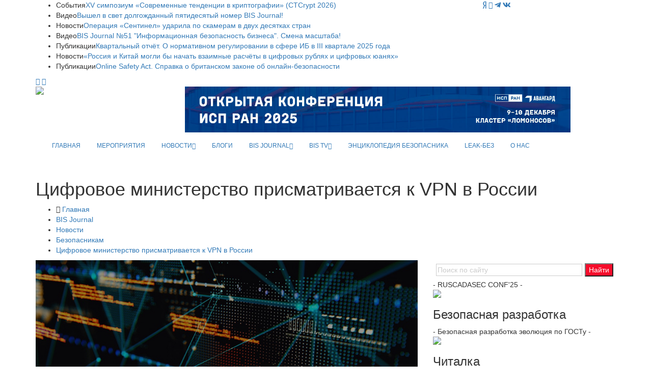

--- FILE ---
content_type: text/html; charset=UTF-8
request_url: https://ib-bank.ru/bisjournal/news/18041
body_size: 11806
content:
<!DOCTYPE html>
<html lang="ru">

<head>
    <meta charset="utf-8">
    <meta http-equiv="X-UA-Compatible" content="IE=edge">
	<meta http-equiv="Cache-Control" content="no-cache">

	<meta name="yandex-verification" content="ebc372917527093b" />
	
    <meta name="viewport" content="width=device-width, initial-scale=1">
    <!-- Favicon -->
    <link rel="shortcut icon" href="/template/images/favicon.png" />
    <title>Защита информации. Цифровое министерство присматривается к VPN в России</title>
    <meta name="description" content="Проблемы и решения в сфере информационной безопасности. Минцифры проводит работу по изучению потребностей и особенностей использования сервисов...">
    <meta name="keywords" content="Информационная безопасность, решения, защита информации">
	<meta property="og:url"           content="https://ib-bank.ru/bisjournal/news/18041" />
	<meta property="og:type"          content="article" />
	<meta property="og:title"         content="Цифровое министерство присматривается к VPN в России" />
	<meta property="og:description"   content="Минцифры проводит работу по изучению потребностей и особенностей использования сервисов для обхода блокировок в России. Ведомство направило в отраслевые организации соответствующий опросник — с просьбой заполнить в короткие сроки." />
	<meta property="og:image"         content="https://journal.ib-bank.ru/files/images/news2/75654535434444354.jpg" />			
    <!-- Google fonts -->
	<link href="https://fonts.googleapis.com/css?family=Fira+Sans:300,300i,400,400i,500,500i,600,600i,700,700i,800,800i|Noto+Sans:400,400i,700,700i&display=swap" rel="stylesheet">
	    <!-- Bootstrap -->
    <link rel="stylesheet" href="/template/css/bootstrap.min.css">
    <!-- Scrollbar css -->
    <link rel="stylesheet" type="text/css" href="/template/css/jquery.mCustomScrollbar.css" />
    <!-- Owl Carousel css -->
    <link rel="stylesheet" type="text/css" href="/template/owl-carousel/owl.carousel.css" />
    <link rel="stylesheet" type="text/css" href="/template/owl-carousel/owl.theme.css" />
    <link rel="stylesheet" type="text/css" href="/template/owl-carousel/owl.transitions.css" />
	<!-- Fancybox css -->
	<link rel="stylesheet" href="/template/js/fancybox/jquery.fancybox.min.css">
    <!-- Youtube css -->
    <link rel="stylesheet" type="text/css" href="/template/css/RYPP.css" />
	    <!-- Animate -->
    <link rel="stylesheet" href="/template/css/animate.min.css">
    <!-- Fonts css -->
	
	<link rel="stylesheet" href="https://use.fontawesome.com/releases/v5.13.0/css/all.css">
	
    <link rel="stylesheet" href="/template/font-awesome/css/font-awesome.css">	
    <link rel="stylesheet" type="text/css" href="/template/css/Pe-icon-7-stroke.css" />
    <link rel="stylesheet" type="text/css" href="/template/css/flaticon.css" />
    <!-- Сustom css -->
    <link rel="stylesheet" href="/template/css/style2020v8.css?v=48611">
    <link rel="stylesheet" href="/template/css/calendar.css">

		
	


  <style type="text/css">
    @import url("https://fonts.googleapis.com/css2?family=Pacifico&display=swap");
      #snow-container {  
        background: #9ecef4;
		background: url('/template/images/25/forest.svg?v=1') center bottom / cover no-repeat, linear-gradient(180deg, #2197f4 0%, #9ecef4 100%);
        overflow: hidden;
		position: relative;
		z-index: 0;
      }
	   #snow-container:after{
		 position: absolute;
		 bottom:0;
		 left:0;
		 right:0;
		 height:100%;
		 width:100%;
		 content:'';
		 z-index: -1;
		 background: url('/template/images/25/snows.svg?v=1') center bottom / cover no-repeat;
		 pointer-events: none;
	  }
      .snow {
        animation: fall ease-in infinite, sway ease-in-out infinite;
        color: white;
        position: absolute;
		z-index: -2;
		pointer-events: none;
      }
      @keyframes fall {
        0% {
          opacity: 0;
        }
        50% {
          opacity: 1;
        }
        100% {
          top: 100vh;
          opacity: 1;
        }
      }
      @keyframes sway {
        0% {
          margin-left: 0;
        }
        25% {
          margin-left: 50px;
        }
        50% {
          margin-left: -50px;
        }
        75% {
          margin-left: 50px;
        }
        100% {
          margin-left: 0;
        }
      }
	  .category00{
		  border-bottom: none!important;
	  }
	  .category00:hover{
		  border-bottom: none!important;
	  }
  </style>

	
</head>

<body>
    <div class="se-pre-con"></div>
    <header>
        <!-- Mobile Menu Start -->
        <div class="mobile-menu-area navbar-fixed-top hidden-sm hidden-md hidden-lg">
            <nav class="mobile-menu" id="mobile-menu">
                <div class="sidebar-nav">
                    <ul class="nav side-menu">
						                 
						<li><a href="/">ГЛАВНАЯ</a></li>
                        <li><a href="/events">МЕРОПРИЯТИЯ</a></li>
						<li>
							<a href="#">НОВОСТИ <span class="fa arrow"></span></a>
							<ul class="nav nav-second-level">
								<li><a href="/bisjournal/news_cat">Все новости</a></li>
								<li><a href="/bisjournal/news_cat/20">Банки</a></li>
								<li><a href="/bisjournal/news_cat/1">Безопасникам</a></li>
								<li><a href="/bisjournal/news_cat/15">Бизнес</a></li>
								<li><a href="/bisjournal/news_cat/14">Биометрия</a></li>
								<li><a href="/bisjournal/news_cat/10">Вирусология</a></li>
								<li><a href="/bisjournal/news_cat/3">Законодательство</a></li>	
								<li><a href="/bisjournal/news_cat/12">Кадры</a></li>	
								<li><a href="/bisjournal/news_cat/8">Киберграмотность</a></li>
								<li><a href="/bisjournal/news_cat/4">Комментарии экспертов</a></li>
								<li><a href="/bisjournal/news_cat/11">Криминал</a></li>
								<li><a href="/bisjournal/news_cat/13">Криптоактивы</a></li>
								<li><a href="/bisjournal/news_cat/7">Криптография в России</a></li>
								<li><a href="/bisjournal/news_cat/16">Нацбезопасность</a></li>
								<li><a href="/bisjournal/news_cat/2">От партнеров</a></li>
								<li><a href="/bisjournal/news_cat/18">Персональные данные</a></li>
								<li><a href="/bisjournal/news_cat/19">Сервисы</a></li>
								<li><a href="/bisjournal/news_cat/17">Соцсети</a></li>
								<li><a href="/bisjournal/news_cat/9">Технологии</a></li>
							</ul>
							<!-- /.nav-third-level -->
						</li>
						<li><a href="/bisjournal/blogs">БЛОГИ</a></li>						
                        <li>
                            <a href="#">BIS JOURNAL<span class="fa arrow"></span></a>
                            <ul class="nav nav-second-level">
								<li><a href="/bisjournal">Главная</a></li>
								<li><a href="/bisjournal/journal">О журнале</a></li>
								<li><a href="/bisjournal/authors">Авторы</a></li>
								<li><a href="/bisjournal/blogs">Блоги</a></li>
								<li><a href="/bisjournal/readers">Читалка</a></li>
								<li><a href="/bisjournal/poka_vse_doma">Пока все дома</a></li>
                                <li>
                                    <a href="#">Публикации <span class="fa arrow"></span></a>
                                    <ul class="nav nav-third-level">
										<li><a href="/bisjournal/posts/">Все публикации</a></li>
                                        <li><a href="/bisjournal/posts/14">Киберграмотность</a></li>
                                        <li><a href="/bisjournal/posts/13">Криптография в России</a></li>
                                        <li><a href="/bisjournal/posts/2">Мероприятия</a></li>
                                        <li><a href="/bisjournal/posts/3">Регуляторы</a></li>
                                        <li><a href="/bisjournal/posts/4">Банки</a></li>
                                        <li><a href="/bisjournal/posts/5">Угрозы и решения</a></li>
                                        <li><a href="/bisjournal/posts/6">Инфраструктура</a></li>
                                        <li><a href="/bisjournal/posts/9">Образование и карьера</a></li>
                                        <li><a href="/bisjournal/posts/7">Субъекты</a></li>
                                        <li><a href="/bisjournal/posts/10">История</a></li>
                                    </ul>
                                    <!-- /.nav-third-level -->
                                </li>
								<li><a href="/bisjournal/numbers">Архив номеров</a></li>
								<li><a href="/bisjournal/subscribe">Подписка</a></li>
																<li><a href="/bisjournal/content">Сотрудничество</a></li>
								<li><a href="/bisjournal/callback">Отзывы</a></li>						
                            </ul>
                            <!-- /.nav-second-level -->
                        </li>
                        <li>
                            <a href="#">BIS TV<span class="fa arrow"></span></a>
                            <ul class="nav nav-second-level">
								<li><a href="/bistv">Главная</a></li>
								<li><a href="/bistv/about">О проекте</a></li>
                                <li>
                                    <a href="#">Сюжеты в эфире <span class="fa arrow"></span></a>
                                    <ul class="nav nav-third-level">
                                        <li><a href="/bistv/videos/">Новое</a></li>
                                        <li><a href="/bistv/videos/pogruzhenie_v_ib">Погружение в ИБ</a></li>
                                        <li><a href="/bistv/videos/nasha_igra">Наша игра</a></li>
                                        <li><a href="/bistv/videos/uralskiy_forum">Уральский форум</a></li>
                                        <li><a href="/bistv/videos/ib-lektoriy">ИБ-лекторий</a></li>
                                        <li><a href="/bistv/videos/obzor_meropriyatiy">Обзор мероприятий</a></li>
                                        <li><a href="/bistv/videos/pki-forum">PKI-Форум</a></li>
                                        <li><a href="/bistv/videos/soc-forum">SOC-Форум</a></li>
                                        <li><a href="/bistv/videos/v_centre_vnimaniya">Популярное</a></li>
                                    </ul>
                                    <!-- /.nav-third-level -->
                                </li>
								<li><a href="/bistv/reclame">Сотрудничество</a></li>
								<li><a href="/bistv/contact">Контакты</a></li>							
                            </ul>
                            <!-- /.nav-second-level -->
                        </li>
						<li><a href="https://ib-bank.ru/codes">ЭНЦИКЛОПЕДИЯ БЕЗОПАСНИКА</a></li>
						<li><a href="https://ib-bank.ru/bisjournal/cyber">LEAK-БЕЗ</a></li>
						<li><a href="https://avangardpro.ru">О НАС</a></li>
                        <!-- social icon -->
                        <li>
                            <div class="social">
							     <ul>
                                    <li><a target="_blank" href="https://zen.yandex.ru/id/5e9ebb6d98c2d801bbb16d97" class="yandex"><i class="fab fa-yandex"></i></a></li>
									                                    <li><a target="_blank" href="https://youtube.com/user/BISTVru/" class="youtube"><i class="fa fa-youtube-play"></i></a></li>
																		<li><a target="_blank" href="https://teleg.run/BISInside" class="telegram"><i class="fab fa-telegram-plane"></i></a></li>
									<li><a target="_blank" href="https://vk.com/avangard_mediagroup" class="vk"><i class="fab fa-vk"></i></a></li>
                                </ul>
                            </div>
                        </li>
                    </ul>
                </div>
            </nav>
            <div class="container">
				<div class="top_header_icon">
					<span class="top_header_icon_wrap">
							<a target="_blank" href="https://zen.yandex.ru/id/5e9ebb6d98c2d801bbb16d97" class="yandex"><i class="fab fa-yandex"></i></a>
						</span>				
										<span class="top_header_icon_wrap">
							<a target="_blank" href="https://youtube.com/user/BISTVru/" title="YouTube"><i class="fa fa-youtube-play"></i></a>
						</span>
										<span class="top_header_icon_wrap">
							<a target="_blank" href="https://teleg.run/BISInside" title="Telegram"><i class="fab fa-telegram-plane"></i></a>
						</span>
					<span class="top_header_icon_wrap">
							<a target="_blank" href="https://vk.com/avangard_mediagroup" title="VK"><i class="fab fa-vk"></i></a>
						</span>
				</div>			
                <div id="showLeft" class="nav-icon">
                    <span></span>
                    <span></span>
                    <span></span>
                    <span></span>
                </div>
            </div>
        </div>
        <!-- Mobile Menu End -->
        <!-- top header -->
        <div class="top_header hidden-xs">
            <div class="container">
                <div class="row">
					
                    <!--breaking news-->
                    <div class="col-sm-12 col-md-9">
                        <div class="newsticker-inner">
                            <ul class="newsticker">
<li><span class="color-1">События</span><a href="https://ctcrypt.ru/">XV симпозиум «Современные тенденции в криптографии» (CTCrypt 2026)</a></li><li><span class="color-1">Видео</span><a href="https://ib-bank.ru/bistv/video/1073">Вышел в свет долгожданный пятидесятый номер BIS Journal!</a></li><li><span class="color-1">Новости</span><a href="https://ib-bank.ru/bisjournal/news/23141">Операция «Сентинел» ударила по скамерам в двух десятках стран</a></li><li><span class="color-1">Видео</span><a href="https://ib-bank.ru/bistv/video/1074">BIS Journal №51 &quot;Информационная безопасность бизнеса&quot;. Смена масштаба!</a></li><li><span class="color-1">Публикации</span><a href="https://ib-bank.ru/bisjournal/post/2602">Квартальный отчёт. О нормативном регулировании в сфере ИБ в III квартале 2025 года</a></li><li><span class="color-1">Новости</span><a href="https://ib-bank.ru/bisjournal/news/23142">«Россия и Китай могли бы начать взаимные расчёты в цифровых рублях и цифровых юанях»</a></li><li><span class="color-1">Публикации</span><a href="https://ib-bank.ru/bisjournal/post/2603">Online Safety Act. Справка о британском законе об онлайн-безопасности</a></li>								
                            </ul>
                            <div class="next-prev-inner">
                                <a href="#" id="prev-button"><i class='pe-7s-angle-left'></i></a>
                                <a href="#" id="next-button"><i class='pe-7s-angle-right'></i></a>
                            </div>
                        </div>
                    </div>
                    <div class="col-sm-12 col-md-3">
                        <div class="top_header_icon">
							<span class="top_header_icon_wrap">
								<a target="_blank" href="https://zen.yandex.ru/id/5e9ebb6d98c2d801bbb16d97" class="yandex"><i class="fab fa-yandex"></i></a>
								</span>							
														<span class="top_header_icon_wrap">
                                    <a target="_blank" href="https://youtube.com/user/BISTVru/" title="YouTube"><i class="fa fa-youtube-play"></i></a>
                                </span>
													
							<span class="top_header_icon_wrap">
									<a target="_blank" href="https://teleg.run/BISInside" title="Telegram"><i class="fab fa-telegram-plane"></i></a>
								</span>						
							<span class="top_header_icon_wrap">
									<a target="_blank" href="https://vk.com/avangard_mediagroup" title="VK"><i class="fab fa-vk"></i></a>
								</span>
                        </div>
                    </div>
                </div>
            </div>
        </div>
        <div class="top_banner_wrap">
            <div class="container">
                <div class="row">
                    <div class="col-xs-12 col-md-3 col-sm-3">
					                        <div class="header-logo">
                            <!-- logo -->
                            <a href="https://ib-bank.ru/bisjournal">							
                                <img class="td-retina-data img-responsive" src="/template/images/bj.svg?v=2025" style="max-height:90px">
                            </a>
                        </div>
                    </div>
					                    <div class="col-xs-12 col-md-9 col-sm-9 hidden-xs">
                        <div class="header-banner">
							                           
							<a class="bink " href="https://www.isprasopen.ru/" ><img class="td-retina img-responsive" src="/template/images/bnrs/ispran25.jpg" style="max-height:90px"></a>                        </div>
                    </div>
					
                </div>
            </div>
        </div>
        <!-- navber -->
        <div class="container hidden-xs">
            <nav class="navbar">
                <div class="collapse navbar-collapse">
                    <ul class="nav navbar-nav"  style="font-size:12px">
                        <li><a href="/" class="category00">ГЛАВНАЯ</a></li>
                        <li><a href="/events" class="category00">МЕРОПРИЯТИЯ</a></li>
						<li class="dropdown">
                            <a href="#" class="dropdown-toggle category00" data-toggle="dropdown">НОВОСТИ<span class="pe-7s-angle-down"></span></a>
                            <ul class="dropdown-menu menu-slide">
								<li><a href="/bisjournal/news_cat">Все новости</a></li>
								<li><a href="/bisjournal/news_cat/20">Банки</a></li>
								<li><a href="/bisjournal/news_cat/1">Безопасникам</a></li>
								<li><a href="/bisjournal/news_cat/15">Бизнес</a></li>
								<li><a href="/bisjournal/news_cat/14">Биометрия</a></li>
								<li><a href="/bisjournal/news_cat/10">Вирусология</a></li>
								<li><a href="/bisjournal/news_cat/3">Законодательство</a></li>	
								<li><a href="/bisjournal/news_cat/12">Кадры</a></li>	
								<li><a href="/bisjournal/news_cat/8">Киберграмотность</a></li>
								<li><a href="/bisjournal/news_cat/4">Комментарии экспертов</a></li>
								<li><a href="/bisjournal/news_cat/11">Криминал</a></li>
								<li><a href="/bisjournal/news_cat/13">Криптоактивы</a></li>
								<li><a href="/bisjournal/news_cat/7">Криптография в России</a></li>
								<li><a href="/bisjournal/news_cat/16">Нацбезопасность</a></li>
								<li><a href="/bisjournal/news_cat/2">От партнеров</a></li>
								<li><a href="/bisjournal/news_cat/18">Персональные данные</a></li>
								<li><a href="/bisjournal/news_cat/19">Сервисы</a></li>
								<li><a href="/bisjournal/news_cat/17">Соцсети</a></li>
								<li><a href="/bisjournal/news_cat/9">Технологии</a></li>	
				            </ul>
                        </li>
						<li><a href="/bisjournal/blogs" class="category00">БЛОГИ</a></li>	
                        <li class="dropdown">
                            <a href="#" class="dropdown-toggle category00" data-toggle="dropdown">BIS JOURNAL<span class="pe-7s-angle-down"></span></a>
                            <ul class="dropdown-menu menu-slide">
								<li><a href="/bisjournal">Главная</a></li>
								<li><a href="/bisjournal/journal">О журнале</a></li>
								<li><a href="/bisjournal/authors">Авторы</a></li>
								<li><a href="/bisjournal/blogs">Блоги</a></li>
								<li><a href="/bisjournal/readers">Читалка</a></li>
								<li><a href="/bisjournal/poka_vse_doma">Пока все дома</a></li>
                                <li class="dropdown-submenu"><a href="#">Публикации</a>
                                    <ul class="dropdown-menu zoomIn">
                                        <li><a href="/bisjournal/posts/">Все публикации</a></li>
										<li><a href="/bisjournal/posts/14">Киберграмотность</a></li>
                                        <li><a href="/bisjournal/posts/13">Криптография в России</a></li>
                                        <li><a href="/bisjournal/posts/2">Мероприятия</a></li>
                                        <li><a href="/bisjournal/posts/3">Регуляторы</a></li>
                                        <li><a href="/bisjournal/posts/4">Банки</a></li>
                                        <li><a href="/bisjournal/posts/5">Угрозы и решения</a></li>
                                        <li><a href="/bisjournal/posts/6">Инфраструктура</a></li>
                                        <li><a href="/bisjournal/posts/9">Образование и карьера</a></li>
                                        <li><a href="/bisjournal/posts/7">Субъекты</a></li>
                                        <li><a href="/bisjournal/posts/10">История</a></li>
                                    </ul>
                                </li>                               
								<li><a href="/bisjournal/numbers">Архив номеров</a></li>
								<li><a href="/bisjournal/subscribe">Подписка</a></li>
																<li><a href="/bisjournal/content">Сотрудничество</a></li>
								<li><a href="/bisjournal/callback">Отзывы</a></li>
                            </ul>
                        </li>
                        <li class="dropdown">
                            <a href="#" class="dropdown-toggle category00" data-toggle="dropdown">BIS TV<span class="pe-7s-angle-down"></span></a>
                            <ul class="dropdown-menu menu-slide">
                                <li><a href="/bistv">Главная</a></li>
								<li><a href="/bistv/about">О проекте</a></li>
                                <li class="dropdown-submenu"><a href="#">Сюжеты в эфире</a>
                                    <ul class="dropdown-menu zoomIn">
                                        <li><a href="/bistv/videos/">Новое</a></li>
                                        <li><a href="/bistv/videos/pogruzhenie_v_ib">Погружение в ИБ</a></li>
                                        <li><a href="/bistv/videos/nasha_igra">Наша игра</a></li>
                                        <li><a href="/bistv/videos/uralskiy_forum">Уральский форум</a></li>
                                        <li><a href="/bistv/videos/ib-lektoriy">ИБ-лекторий</a></li>
                                        <li><a href="/bistv/videos/obzor_meropriyatiy">Обзор мероприятий</a></li>
                                        <li><a href="/bistv/videos/pki-forum">PKI-Форум</a></li>
                                        <li><a href="/bistv/videos/soc-forum">SOC-Форум</a></li>
                                        <li><a href="/bistv/videos/v_centre_vnimaniya">Популярное</a></li>
                                    </ul>
                                </li>
                                <!--<li class="divider"></li>-->
								<li><a href="/bistv/reclame">Сотрудничество</a></li>
								<li><a href="/bistv/contact">Контакты</a></li>	
                            </ul>
                        </li>
						<li><a href="https://ib-bank.ru/codes" class="category00">ЭНЦИКЛОПЕДИЯ БЕЗОПАСНИКА</a></li>
						<li><a href="https://ib-bank.ru/bisjournal/cyber" class="category00">LEAK-БЕЗ</a></li>
						<li><a href="https://avangardpro.ru" class="eb category00">О НАС</a></li>
                    </ul>
                </div>
                <!-- navbar-collapse -->
            </nav>
        </div>
    </header>
    <!-- header news Area
        ============================================ -->
		<div class="wrapper hidden-sm hidden-md hidden-lg">	
			<section style="margin:25px 0">
				<div class="container">		
							
							<a class="bink" href="https://www.isprasopen.ru/"><img class="td-retina img-responsive" src="/template/images/bnrs/ispran25.jpg"></a>                           
                </div>
			</section>
		</div>			<section class="block-inner">
        <div class="container">
            <div class="row">
                <div class="col-sm-12">
                    <h1>Цифровое министерство присматривается к VPN в России</h1>
                    <div class="breadcrumbs">
                        <ul>
                            <li><i class="pe-7s-home"></i> <a href="/">Главная</a></li>
							<li><a href="/bisjournal">BIS Journal</a></li>
                            <li><a href="/bisjournal/news_cat">Новости</a></li>
							<li><a href="/bisjournal/news_cat/1">Безопасникам</a></li>
                            <li><a href="/bisjournal/news/18041">Цифровое министерство присматривается к VPN в России</a></li>
                        </ul>
                    </div>
                </div>
            </div>
        </div>
    </section>
    <div class="container">
        <div class="row">
            <div class="col-sm-8">
                <article class="content">
					<div class="post-thumb" style="margin-bottom:16px">
                        <img src="https://journal.ib-bank.ru/files/images/news2/75654535434444354.jpg" class="img-responsive post-image" alt="">
                    </div>
					
					
					
 					
					
					<p style="text-align: justify;"><strong>Минцифры проводит работу по изучению потребностей и особенностей использования&nbsp;сервисов для обхода блокировок&nbsp;в России. Ведомство направило в отраслевые организации соответствующий опросник &mdash; с просьбой заполнить в короткие сроки.</strong></p>

<p style="text-align: justify;">В ИБ-сообществе предположили, что сбор информации производится с целью возможной блокировки всех основных VPN-протоколов и в последующем возведения такого рода сервисов в ранг услуги, предоставляемой исключительно государством (с обязательной авторизацией через ресурс &laquo;Госуслуги&raquo;).</p>

<p style="text-align: justify;">Роскомнадзор&nbsp;неоднократно отмечал, что регулярно обновляет перечень заблокированных в РФ сервисов VPN. Согласно закону &laquo;О связи&raquo;, средства обхода блокировок противоправного контента признаются угрозой, так как могут способствовать незаконной деятельности.</p><div class="post-title-author-details" style="text-align:right; margin:32px 0 0;">					
<p>2&nbsp;ноября,&nbsp;2022</p></div> 					

<div class="tags"><ul style="padding:0"><li><a href="/bisjournal/news_cat/1">Безопасникам</a></li><li><a href="/bisjournal/news_cat/19">Сервисы</a></li></ul></div>
                </article>
		
				<!-- Related news area
					============================================ -->
				<div class="related-news-inner" style="margin-top:50px;">
					<h3 class="category-headding ">Смотрите также</h3>
					<div class="headding-border"></div>
					<div class="row">
						<div class="content-slide-5 owl-carousel">
							<!-- item -->
							<div class="item">
								<div class="row rn_block">
																	
									<div class="col-xs-12 col-md-4 col-sm-4 padd">
										<div class="post-wrapper wow fadeIn" data-wow-duration="2s">
											<!-- image -->
											<div class="post-thumb">
												<a href="/bisjournal/news/18040">
													<img class="img-responsive" src="https://journal.ib-bank.ru/files/images/news2/78969678678686.jpg">
												</a>
											</div>
										</div>
										<div class="post-title-author-details">
											<h4><a href="/bisjournal/news/18040">Компания «КриптоПро» подтвердила планы участия в НТЦ ЦК</a></h4>
											
											<div class="post-editor-date">
												<div class="post-date">
																										2&nbsp;ноября,&nbsp;2022												</div>
											</div>
										</div>
									</div>
									
																	
									<div class="col-xs-12 col-md-4 col-sm-4 padd">
										<div class="post-wrapper wow fadeIn" data-wow-duration="2s">
											<!-- image -->
											<div class="post-thumb">
												<a href="/bisjournal/news/18038">
													<img class="img-responsive" src="https://journal.ib-bank.ru/files/images/news2/4565476576878.jpg">
												</a>
											</div>
										</div>
										<div class="post-title-author-details">
											<h4><a href="/bisjournal/news/18038">Три лица SOC по версии CyberART ГК Innostage</a></h4>
											
											<div class="post-editor-date">
												<div class="post-date">
																										1&nbsp;ноября,&nbsp;2022												</div>
											</div>
										</div>
									</div>
									
																	
									<div class="col-xs-12 col-md-4 col-sm-4 padd">
										<div class="post-wrapper wow fadeIn" data-wow-duration="2s">
											<!-- image -->
											<div class="post-thumb">
												<a href="/bisjournal/news/18037">
													<img class="img-responsive" src="https://journal.ib-bank.ru/files/images/news2/3645657656787989.jpg">
												</a>
											</div>
										</div>
										<div class="post-title-author-details">
											<h4><a href="/bisjournal/news/18037">Госкомпаниям и ведомствам запретят пользоваться зарубежными мессенджерами. Бизнеса это не коснётся</a></h4>
											
											<div class="post-editor-date">
												<div class="post-date">
																										1&nbsp;ноября,&nbsp;2022												</div>
											</div>
										</div>
									</div>
									
								</div>
							</div>
							<!-- item -->
							<div class="item">
								<div class="row rn_block">							
																	
									<div class="col-xs-12 col-md-4 col-sm-4 padd">
										<div class="post-wrapper wow fadeIn" data-wow-duration="2s">
											<!-- image -->
											<div class="post-thumb">
												<a href="/bisjournal/news/18036">
													<img class="img-responsive" src="https://journal.ib-bank.ru/files/images/news2/5657658768798798(2).jpg">
												</a>
											</div>
										</div>
										<div class="post-title-author-details">
											<h4><a href="/bisjournal/news/18036">Минцифры предрекает снижение госрасходов на цифровизацию на 20–25% за три года</a></h4>
											
											<div class="post-editor-date">
												<div class="post-date">
																										1&nbsp;ноября,&nbsp;2022												</div>
											</div>
										</div>
									</div>
									
																	
									<div class="col-xs-12 col-md-4 col-sm-4 padd">
										<div class="post-wrapper wow fadeIn" data-wow-duration="2s">
											<!-- image -->
											<div class="post-thumb">
												<a href="/bisjournal/news/18025">
													<img class="img-responsive" src="https://journal.ib-bank.ru/files/images/news2/546476576876877.jpg">
												</a>
											</div>
										</div>
										<div class="post-title-author-details">
											<h4><a href="/bisjournal/news/18025">«Время ковать киберсоюзников»: российский вендор назвал плюсы текущей геополитической ситуации для ИТ- и ИБ-рынка</a></h4>
											
											<div class="post-editor-date">
												<div class="post-date">
																										28&nbsp;октября,&nbsp;2022												</div>
											</div>
										</div>
									</div>
									
																	
									<div class="col-xs-12 col-md-4 col-sm-4 padd">
										<div class="post-wrapper wow fadeIn" data-wow-duration="2s">
											<!-- image -->
											<div class="post-thumb">
												<a href="/bisjournal/news/18022">
													<img class="img-responsive" src="https://journal.ib-bank.ru/files/images/news2/56756876878798.jpg">
												</a>
											</div>
										</div>
										<div class="post-title-author-details">
											<h4><a href="/bisjournal/news/18022">Минцифры готовит к открытию Национальный технологический центр по цифровой криптографии</a></h4>
											
											<div class="post-editor-date">
												<div class="post-date">
																										28&nbsp;октября,&nbsp;2022												</div>
											</div>
										</div>
									</div>
									
								</div>
							</div>
							<!-- item -->
							<div class="item">
								<div class="row rn_block">							
																	
									<div class="col-xs-12 col-md-4 col-sm-4 padd">
										<div class="post-wrapper wow fadeIn" data-wow-duration="2s">
											<!-- image -->
											<div class="post-thumb">
												<a href="/bisjournal/news/18020">
													<img class="img-responsive" src="https://journal.ib-bank.ru/files/images/news2/34543546546576.jpg">
												</a>
											</div>
										</div>
										<div class="post-title-author-details">
											<h4><a href="/bisjournal/news/18020">Минпромторг — о внутреннем устройстве комиссии по обеспечению технологического суверенитета в сфере КИИ</a></h4>
											
											<div class="post-editor-date">
												<div class="post-date">
																										27&nbsp;октября,&nbsp;2022												</div>
											</div>
										</div>
									</div>
									
																	
									<div class="col-xs-12 col-md-4 col-sm-4 padd">
										<div class="post-wrapper wow fadeIn" data-wow-duration="2s">
											<!-- image -->
											<div class="post-thumb">
												<a href="/bisjournal/news/18019">
													<img class="img-responsive" src="https://journal.ib-bank.ru/files/images/news2/5465768779.jpg">
												</a>
											</div>
										</div>
										<div class="post-title-author-details">
											<h4><a href="/bisjournal/news/18019">«Заработок недобросовестного игрока составляет в среднем около 300 тыс. рублей в месяц»</a></h4>
											
											<div class="post-editor-date">
												<div class="post-date">
																										27&nbsp;октября,&nbsp;2022												</div>
											</div>
										</div>
									</div>
									
																	
									<div class="col-xs-12 col-md-4 col-sm-4 padd">
										<div class="post-wrapper wow fadeIn" data-wow-duration="2s">
											<!-- image -->
											<div class="post-thumb">
												<a href="/bisjournal/news/18017">
													<img class="img-responsive" src="https://journal.ib-bank.ru/files/images/news2/457765768768798.jpg">
												</a>
											</div>
										</div>
										<div class="post-title-author-details">
											<h4><a href="/bisjournal/news/18017">«Учения показали готовность российского сегмента сети к автономной работе»</a></h4>
											
											<div class="post-editor-date">
												<div class="post-date">
																										27&nbsp;октября,&nbsp;2022												</div>
											</div>
										</div>
									</div>
									
								</div>
							</div>								
						</div>
					</div>
				</div>				
			
            </div>
			<div class="col-sm-4 sidebar left-padding">
			
			<div class="input-group search-area hidden-xs">
			<div class="ya-site-form ya-site-form_inited_no" data-bem="{&quot;action&quot;:&quot;https://ib-bank.ru/search&quot;,&quot;arrow&quot;:false,&quot;bg&quot;:&quot;transparent&quot;,&quot;fontsize&quot;:14,&quot;fg&quot;:&quot;#000000&quot;,&quot;language&quot;:&quot;ru&quot;,&quot;logo&quot;:&quot;rb&quot;,&quot;publicname&quot;:&quot;Поиск по сайту ib-bank.ru&quot;,&quot;suggest&quot;:true,&quot;target&quot;:&quot;_self&quot;,&quot;tld&quot;:&quot;ru&quot;,&quot;type&quot;:2,&quot;usebigdictionary&quot;:true,&quot;searchid&quot;:2383232,&quot;input_fg&quot;:&quot;#555555&quot;,&quot;input_bg&quot;:&quot;#ffffff&quot;,&quot;input_fontStyle&quot;:&quot;normal&quot;,&quot;input_fontWeight&quot;:&quot;normal&quot;,&quot;input_placeholder&quot;:&quot;Поиск по сайту&quot;,&quot;input_placeholderColor&quot;:&quot;#cccccc&quot;,&quot;input_borderColor&quot;:&quot;#cccccc&quot;}"><form action="https://yandex.ru/search/site/" method="get" target="_self" accept-charset="utf-8"><input type="hidden" name="searchid" value="2383232"/><input type="hidden" name="l10n" value="ru"/><input type="hidden" name="reqenc" value=""/><input type="search" name="text" value=""/><input type="submit" value="Найти" style="background-color:#f60d2b!important; color:#fff!important" /></form></div><style type="text/css">.ya-page_js_yes .ya-site-form_inited_no { display: none; }</style><script type="text/javascript">(function(w,d,c){var s=d.createElement('script'),h=d.getElementsByTagName('script')[0],e=d.documentElement;if((' '+e.className+' ').indexOf(' ya-page_js_yes ')===-1){e.className+=' ya-page_js_yes';}s.type='text/javascript';s.async=true;s.charset='utf-8';s.src=(d.location.protocol==='https:'?'https:':'http:')+'//site.yandex.net/v2.0/js/all.js';h.parentNode.insertBefore(s,h);(w[c]||(w[c]=[])).push(function(){Ya.Site.Form.init()})})(window,document,'yandex_site_callbacks');</script>			
			</div>		
	
				
				<div class="widget-slider-inner">
					<!-- add -->
					<span class="add-title">- RUSCADASEC CONF'25 -</span>
					<a href="https://ib-bank.ru/ruscadasec25/"><img src="/ruscadasec25/rcs25.jpg?v=4" class="img-responsive center-block" style="width:100%"></a>

				</div>	
				
			<div class="widget-slider-inner">
					<h3 class="category-headding ">Безопасная разработка</h3>
					<div class="headding-border"></div>
					<!-- add -->
					<span class="add-title">- Безопасная разработка эволюция по ГОСТу -</span>
					<a href="https://ib-bank.ru/rbpos"><img src="/files/images/rpbo.jpg?v=4" class="img-responsive center-block" style="width:100%"></a>

				</div>	
			
				

							
				<!-- slider widget -->
				<div class="widget-slider-inner">
					<h3 class="category-headding ">Читалка</h3>
					<div class="headding-border"></div>
					<div style="overflow:hidden; padding:30px; background-color:#f6f6f6;">
					<div class="widget-slider2 owl-carousel owl-theme">
						<!-- widget item -->
						<div class="item">
							<div class="hidden-xs">
								<h4><a href="/bisjournal/reader/219" style="word-wrap: break-word; ">ФСТЭК России опубликовал документ от 25.11.2025 «Методика анализа защищённости информационных систем»</a></h4>
								<p>12&nbsp;декабря,&nbsp;2025</p>
							</div>
							<div class="visible-xs">
								<h4><a href="/bisjournal/reader/219" style="word-wrap: break-word; ">ФСТЭК России опубликовал документ от 25.11.2025 «Методика анализа защищённости информационных систем»</a></h4>
								<p>12&nbsp;декабря,&nbsp;2025</p>
							</div>
						</div>
						<!-- widget item -->
						<div class="item">
							<div class="hidden-xs">
								<h4><a href="/bisjournal/reader/220" style="word-wrap: break-word; ">ФСТЭК опубликовал «Рекомендации по настройке механизмов безопасности почтового сервера, созданного с использованием ПО с открытым исходным кодом Postfix, от атак, связанных с подменой отправителя»</a></h4>
								<p>10&nbsp;декабря,&nbsp;2025</p>
							</div>
							<div class="visible-xs">
								<h4><a href="/bisjournal/reader/220" style="word-wrap: break-word; ">ФСТЭК опубликовал «Рекомендации по настройке механизмов безопасности почтового сервера, созданного с использованием ПО с открытым исходным кодом Postfix, от атак, связанных с подменой отправителя»</a></h4>
								<p>10&nbsp;декабря,&nbsp;2025</p>
							</div>
						</div>
						<!-- widget item -->
						<div class="item">
							<div class="hidden-xs">
								<h4><a href="/bisjournal/reader/221" style="word-wrap: break-word; ">ФСТЭК опубликовал «Рекомендации по настройке механизмов безопасности почтового сервера, созданного с использованием ПО с открытым исходным кодом Exim, от атак, связанных с подменой отправителя»</a></h4>
								<p>5&nbsp;декабря,&nbsp;2025</p>
							</div>
							<div class="visible-xs">
								<h4><a href="/bisjournal/reader/221" style="word-wrap: break-word; ">ФСТЭК опубликовал «Рекомендации по настройке механизмов безопасности почтового сервера, созданного с использованием ПО с открытым исходным кодом Exim, от атак, связанных с подменой отправителя»</a></h4>
								<p>5&nbsp;декабря,&nbsp;2025</p>
							</div>
						</div>
						<!-- widget item -->
						<div class="item">
							<div class="hidden-xs">
								<h4><a href="/bisjournal/reader/216" style="word-wrap: break-word; ">Опубликован приказ Минцифры №1106 «Об утверждении Требований к обеспечению ИБ в рамках предоставления облачных услуг посредством государственной единой облачной платформы»</a></h4>
								<p>3&nbsp;декабря,&nbsp;2025</p>
							</div>
							<div class="visible-xs">
								<h4><a href="/bisjournal/reader/216" style="word-wrap: break-word; ">Опубликован приказ Минцифры №1106 «Об утверждении Требований к обеспечению ИБ в рамках предоставления облачных услуг посредством государственной единой облачной платформы»</a></h4>
								<p>3&nbsp;декабря,&nbsp;2025</p>
							</div>
						</div>
						<!-- widget item -->
						<div class="item">
							<div class="hidden-xs">
								<h4><a href="/bisjournal/reader/214" style="word-wrap: break-word; ">Опубликовано постановление Правительства №1931 «Об утверждении Правил формирования и ведения перечня доверенных российских программ для электронных вычислительных машин и баз данных»</a></h4>
								<p>29&nbsp;ноября,&nbsp;2025</p>
							</div>
							<div class="visible-xs">
								<h4><a href="/bisjournal/reader/214" style="word-wrap: break-word; ">Опубликовано постановление Правительства №1931 «Об утверждении Правил формирования и ведения перечня доверенных российских программ для электронных вычислительных машин и баз данных»</a></h4>
								<p>29&nbsp;ноября,&nbsp;2025</p>
							</div>
						</div>
						<!-- widget item -->
						<div class="item">
							<div class="hidden-xs">
								<h4><a href="/bisjournal/reader/222" style="word-wrap: break-word; ">ФСТЭК России опубликовал «Рекомендации по базовой настройке механизмов безопасности почтовых сервисов от атак, связанных с подменой отправителя (спуфинг-атак)»</a></h4>
								<p>28&nbsp;ноября,&nbsp;2025</p>
							</div>
							<div class="visible-xs">
								<h4><a href="/bisjournal/reader/222" style="word-wrap: break-word; ">ФСТЭК России опубликовал «Рекомендации по базовой настройке механизмов безопасности почтовых сервисов от атак, связанных с подменой отправителя (спуфинг-атак)»</a></h4>
								<p>28&nbsp;ноября,&nbsp;2025</p>
							</div>
						</div>
						<!-- widget item -->
						<div class="item">
							<div class="hidden-xs">
								<h4><a href="/bisjournal/reader/218" style="word-wrap: break-word; ">Опубликован проект ведомственного акта «Об установлении требований к средствам, предназначенным для обнаружения, предупреждения и ликвидации последствий компьютерных атак и реагирования на компьютерные инциденты, в том числе к средствам, предназначенным для поиска признаков компьютерных атак»</a></h4>
								<p>28&nbsp;ноября,&nbsp;2025</p>
							</div>
							<div class="visible-xs">
								<h4><a href="/bisjournal/reader/218" style="word-wrap: break-word; ">Опубликован проект ведомственного акта «Об установлении требований к средствам, предназначенным для обнаружения, предупреждения и ликвидации последствий компьютерных атак и реагирования на компьютерные инциденты, в том числе к средствам, предназначенным для поиска признаков компьютерных атак»</a></h4>
								<p>28&nbsp;ноября,&nbsp;2025</p>
							</div>
						</div>
							
	
					</div>
					<div><a href="/bisjournal/readers/" class="btn btn-style" style="margin-top:16px; font-size:11px">Больше...</a></div>
					</div>
				</div>
								
	
				<div class="widget-slider-inner">
					<h3 class="category-headding ">Календарь мероприятий</h3>
					<div class="headding-border"></div>
					<div class="events_calendar"></div>
				</div>								
								

		



				


				<div class="banner-add">
					<h3 class="category-headding ">Наши медиауслуги</h3>
					<div class="headding-border"></div>
					<!-- add -->
					<span class="add-title">- Медиауслуги, реклама (видеопродакшн) -</span>
					<a href="https://bisproject.ru/"><img src="/template/images/vp2.jpg" class="img-responsive center-block" style="width:100%"></a>

					<!-- add -->
					<span class="add-title">- Стоимость медиауслуг (открыть PDF) -</span>
					<a href="https://journal.ib-bank.ru/files/files/avangard_pricelist_2025_10.pdf"><img src="/template/images/vp.jpg" class="img-responsive center-block" style="width:100%"></a>
				</div>	
					
				
				<div class="widget-slider-inner">
					<h3 class="category-headding ">Новый номер</h3>
					<div class="headding-border"></div>
					<div style="overflow:hidden; padding:50px; background-color:#f6f6f6;">
					<span class="add-title">- BIS Journal &#8470;4(59)2025 -</span>
					<a href="/bisjournal/numbers"><img src="https://journal.ib-bank.ru/files/images/covers/bis_cover_59.jpg" class="img-responsive center-block" style="width:100%;"></a>
					</div>
				</div>




				
				<div class="banner-add hidden-xs">	
				
				
					<!-- add -->
					<span class="add-title">- GLOBAL TECH FORUM | Цифровая трансформация и автоматизация бизнеса -</span>
					<a target="_blank" href="https://globaltechforum.ru/?utm_source=partner&utm_medium=avangardpro"><img src="https://journal.ib-bank.ru/files/images/events/310_165%20(3).png" class="img-responsive center-block" style="width:100%"></a>
								


				</div>	
				


            
			</div>					
        </div>
    </div>
	<div id="saa" class="saa wow fadeInLeft" data-wow-delay="20s">
			<div class="close"></div>
			<h3>Подписаться на новости BIS Journal / Медиа&nbsp;группы&nbsp;Авангард</h3>
			<form id="saa_form">
				<input name="email" type="text" placeholder="E-mail" />
				<div class="saa_submit btn btn-style">Подписаться</div>
			</form>
			<div class="saa_response">Введите ваш E-mail</div>
			<p>Отправляя данную форму вы соглашаетесь с <a href="/policy">политикой конфиденциальности персональных данных</a></p>	
	</div>
	
		
	<div class="marquee_news"> 
		<a href="/bisjournal/news/23141"><div>26.12.2025</div>Операция «Сентинел» ударила по скамерам в двух десятках стран</a><a href="/bisjournal/news/23142"><div>26.12.2025</div>«Россия и Китай могли бы начать взаимные расчёты в цифровых рублях и цифровых юанях»</a><a href="/bisjournal/news/23143"><div>26.12.2025</div>Список признаков потенциально мошеннических операций расширили</a><a href="/bisjournal/news/23144"><div>26.12.2025</div>В Госдуму внесли предновогодний антифрод-пакет</a><a href="/bisjournal/news/23145"><div>26.12.2025</div>«Медовый месяц» Salesforce с ИИ закончился</a><a href="/bisjournal/news/23132"><div>25.12.2025</div>Microsoft: Ориентир — «один инженер, один месяц, один миллион строк кода»</a><a href="/bisjournal/news/23133"><div>25.12.2025</div>ЛК, Softline и «Газинформсервис» — лидеры российского ИБ-рынка в 2025 году</a><a href="/bisjournal/news/23134"><div>25.12.2025</div>В Китае уравняли нейросети и цунами</a><a href="/bisjournal/news/23136"><div>25.12.2025</div>NIST и MITRE объединили усилия вокруг ИИ-проектов</a><a href="/bisjournal/news/23137"><div>25.12.2025</div>Сибирь и Урал налегают на «добычу»</a>   
	</div>
	    <!-- footer Area
        ============================================ -->
    <footer>
        <div class="container">
            <div class="row">
                <div class="col-sm-3">
                    <div class="footer-box footer-logo-address">
                        <a href="/"><img src="/template/images/footer-logo.png" class="img-responsive" style="margin:0 auto"></a>                       
                    </div>
                </div>
                <div class="col-sm-9">
                    <div class="footer-box">                      
                        <p>Все вопросы и пожелания присылайте на <a class="color-0" href="mailto:info@ib-bank.ru">info@ib-bank.ru</a><br>Контактный телефон: <a class="color-0" href="tel:+74959214244">+7 (495) 921-42-44</a><br>
						Сетевое издание ib-bank.ru (BIS Journal - информационная безопасность банков) зарегистрировано 10&nbsp;апреля&nbsp;2015г., <a class="color-0" href="https://rkn.gov.ru/mass-communications/reestr/media/?id=335963">свидетельство ЭЛ № ФС 77 - 61376</a>
выдано Федеральной службой по надзору в сфере связи, информационных технологий и массовых коммуникаций (Роскомнадзор)<br>
<a class="color-0" href="/policy">Политика конфиденциальности</a> персональных данных.
</p>
<div class="count">
<!-- Yandex.Metrika informer --> <a href="https://metrika.yandex.ru/stat/?id=5520700&amp;from=informer" target="_blank" rel="nofollow"><img src="https://informer.yandex.ru/informer/5520700/1_0_979797FF_777777FF_0_pageviews" style="width:80px; height:15px; border:0;" alt="Яндекс.Метрика" title="Яндекс.Метрика: данные за сегодня (просмотры)" class="ym-advanced-informer" data-cid="5520700" data-lang="ru" /></a> <!-- /Yandex.Metrika informer --> <!-- Yandex.Metrika counter --> <script type="text/javascript" > (function(m,e,t,r,i,k,a){m[i]=m[i]||function(){(m[i].a=m[i].a||[]).push(arguments)}; m[i].l=1*new Date(); for (var j = 0; j < document.scripts.length; j++) {if (document.scripts[j].src === r) { return; }} k=e.createElement(t),a=e.getElementsByTagName(t)[0],k.async=1,k.src=r,a.parentNode.insertBefore(k,a)}) (window, document, "script", "https://mc.yandex.ru/metrika/tag.js", "ym"); ym(5520700, "init", { clickmap:true, trackLinks:true, accurateTrackBounce:true, webvisor:true }); </script> <noscript><div><img src="https://mc.yandex.ru/watch/5520700" style="position:absolute; left:-9999px;" alt="" /></div></noscript> <!-- /Yandex.Metrika counter -->
</div>


                    </div>
                </div>				
            </div>
        </div>
    </footer>
	<div id="baa" class="baa">

			<h3>Стать автором BIS Journal</h3>
			<form id="baa_form">
				<input name="fio" type="text" placeholder="ФИО*" />
				<textarea name="company" rows="4" placeholder="Организация" /></textarea>
				<input name="phone" type="text" placeholder="Телефон*" />
				<input name="email" type="text" placeholder="E-mail*" />
			</form>
			<button class="baa_submit btn btn-style">Отправить заявку</button>
			<div class="baa_response">Поля, обозначенные звездочкой, обязательные для заполнения!</div>
			<p>Отправляя данную форму вы соглашаетесь с <a href="/policy">политикой конфиденциальности персональных данных</a></p>	
	</div>
    <div class="sub-footer" style="margin-bottom:45px;">
        <!-- sub footer -->
        <div class="container">
            <div class="row">
                <div class="col-sm-12">
                    <p>&copy; ООО <a href="https://avangardpro.ru/" class="color-1">Медиа Группа Авангард</a> Все права защищены 2007-2025гг.</p>					
                    <div class="social">
                        <ul>
                            <li><a target="_blank" href="https://zen.yandex.ru/id/5e9ebb6d98c2d801bbb16d97" class="yandex"><i class="fab fa-yandex"></i></a></li>
                                                        <li><a target="_blank" href="https://www.youtube.com/user/BISTVru/" class="youtube"><i class="fa fa-youtube-play"></i></a></li>
														<li><a target="_blank" href="https://t.me/BISInside" class="telegram"><i class="fab fa-telegram-plane"></i></a></li>
                        </ul>
                    </div>
                </div>
            </div>
        </div>
    </div>
    <!-- /.sub footer -->
    <!-- jQuery (necessary for Bootstrap's JavaScript plugins) -->
    <script type="text/javascript" src="/template/js/jquery.min.js"></script>
    <!-- Include all compiled plugins (below), or include individual files as needed -->
    <script type="text/javascript" src="/template/js/bootstrap.min.js"></script>
	<!-- jQuery Marquee -->
	<script type="text/javascript" src="/template/js/jquery.marquee.js"></script>
    <!-- Metis Menu Plugin JavaScript -->
    <script type="text/javascript" src="/template/js/metisMenu.min.js"></script>
    <!-- Scrollbar js -->
    <script type="text/javascript" src="/template/js/jquery.mCustomScrollbar.concat.min.js"></script>
    <!-- animate js -->
    <script type="text/javascript" src="/template/js/wow.min.js"></script>
    <!-- Newstricker js -->
    <script type="text/javascript" src="/template/js/jquery.newsTicker.js"></script>
    <!--  classify JavaScript -->
    <script type="text/javascript" src="/template/js/classie.js"></script>
    <!-- owl carousel js -->
    <script type="text/javascript" src="/template/owl-carousel/owl.carousel.js"></script>
    <!-- youtube js -->
    <script type="text/javascript" src="/template/js/RYPP.js"></script>
	    <!-- jquery ui js -->
    <script type="text/javascript" src="/template/js/jquery-ui.js"></script>
	
    <!-- form -->
    <script type="text/javascript" src="/template/js/form-classie.js"></script>
    <!-- custom js -->
    <script type="text/javascript" src="/template/js/custom.js?v=324"></script>
	
	<script type="text/javascript" src="/template/js/jquery.mousewheel-3.0.6.pack.js"></script>
	
	<!-- wow -->
	<script type="text/javascript" src="/template/js/wow/wow.min.js"></script>
	<!-- fancy -->
	<script type="text/javascript" src="/template/js/fancybox/jquery.fancybox.min.js"></script>
  
</body>
</html>